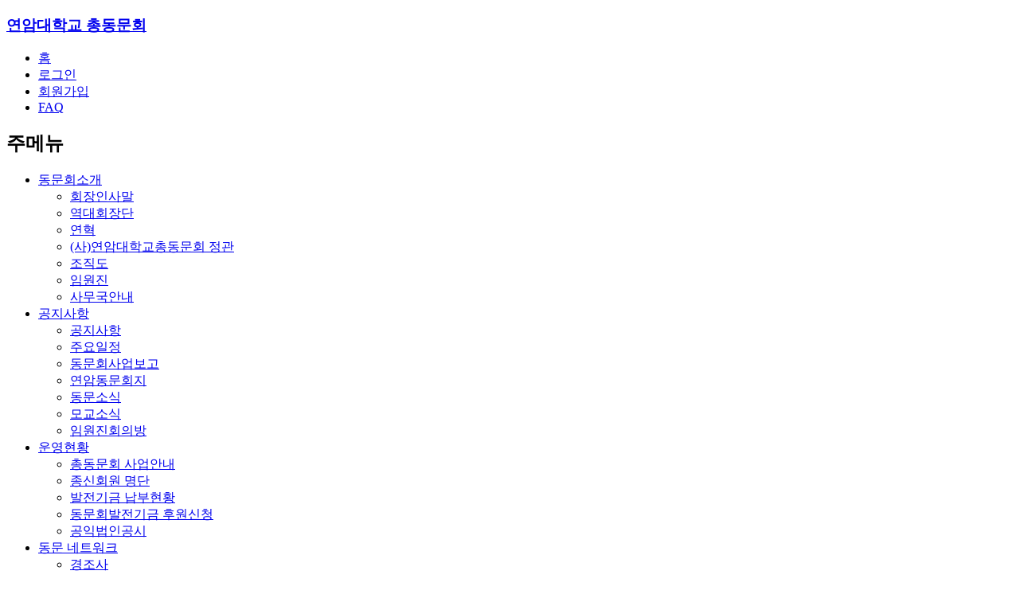

--- FILE ---
content_type: text/html;charset=utf-8
request_url: https://yonamin.or.kr/cmnt/41600/boardList.do
body_size: 13212
content:
<!DOCTYPE html><html xmlns="http://www.w3.org/1999/xhtml" lang="ko" xml:lang="ko" data-tpl-color-nm="5" data-tpl-no=""><head><meta charset="utf-8" /><meta http-equiv="content-type" content="text/html; charset=utf-8" /><meta http-equiv="expires" content="-1"><meta http-equiv="pragma" content="no-cache"><meta http-equiv="cache-control" content="no-cache"><!-- <meta name="referrer" content="unsafe-url"> --><meta property="og:image" content="http://yonamin.or.kr/common/cmnFile/logo.do?masterIdx=1580&scomidx=1580&width=1000&height=1000" /><meta property="og:description" content="구인구직" /><meta property="og:title" content="연암대학교 총동문회" /><meta property="og:mappingUrl" content="/cmnt/41600/boardList.do" /><meta property="og:returnUrl" content="" /><meta property="og:url" content="http://yonamin.or.kr/cmnt/41600/boardList.do"><link rel="canonical" href="http://yonamin.or.kr/cmnt/41600/boardList.do"><title>연암대학교 총동문회</title><meta name="naver-site-verification" content="c80b07f11cf360b51bab5d70ed572e4d16b2b169" /><!-- <link rel="icon" href="data:;base64,iVBORw0KGgo="> --><link rel="apple-touch-icon-precomposed" sizes="24x24" href="/common/cmnFile/favicon.do?masterIdx=1580&scomidx=1580&faviconIndex=0&serialNum=20251001112251&serial=ea808a3cc1834648b80f2bb07234571a"><link rel="shortcut icon" type="image/x-icon" sizes="24x24" href="/common/cmnFile/favicon.do?masterIdx=1580&scomidx=1580&faviconIndex=0&serialNum=20251001112251&serial=ea808a3cc1834648b80f2bb07234571a"><link rel="apple-touch-icon-precomposed" sizes="72x72" href="/common/cmnFile/favicon.do?masterIdx=1580&scomidx=1580&faviconIndex=1&serialNum=20251001112251&serial=ea808a3cc1834648b80f2bb07234571a"><link rel="shortcut icon" type="image/x-icon" sizes="72x72" href="/common/cmnFile/favicon.do?masterIdx=1580&scomidx=1580&faviconIndex=1&serialNum=20251001112251&serial=ea808a3cc1834648b80f2bb07234571a"><link rel="apple-touch-icon-precomposed" sizes="96x96" href="/common/cmnFile/favicon.do?masterIdx=1580&scomidx=1580&faviconIndex=2&serialNum=20251001112251&serial=ea808a3cc1834648b80f2bb07234571a"><link rel="shortcut icon" type="image/x-icon" sizes="96x96" href="/common/cmnFile/favicon.do?masterIdx=1580&scomidx=1580&faviconIndex=2&serialNum=20251001112251&serial=ea808a3cc1834648b80f2bb07234571a"><link rel="apple-touch-icon-precomposed" sizes="144x144" href="/common/cmnFile/favicon.do?masterIdx=1580&scomidx=1580&faviconIndex=3&serialNum=20251001112251&serial=ea808a3cc1834648b80f2bb07234571a"><link rel="shortcut icon" type="image/x-icon" sizes="144x144" href="/common/cmnFile/favicon.do?masterIdx=1580&scomidx=1580&faviconIndex=3&serialNum=20251001112251&serial=ea808a3cc1834648b80f2bb07234571a"><link rel="apple-touch-icon-precomposed" sizes="192x192" href="/common/cmnFile/favicon.do?masterIdx=1580&scomidx=1580&faviconIndex=4&serialNum=20251001112251&serial=ea808a3cc1834648b80f2bb07234571a"><link rel="shortcut icon" type="image/x-icon" sizes="192x192" href="/common/cmnFile/favicon.do?masterIdx=1580&scomidx=1580&faviconIndex=4&serialNum=20251001112251&serial=ea808a3cc1834648b80f2bb07234571a"><!-- STYLE SHEET --><style type="text/css">:root{
	--global-logo-200-url : url("/common/cmnFile/logo.do?masterIdx=1580&scomidx=1580&width=200&height=200");
	--global-logo-800-url : url("/common/cmnFile/logo.do?masterIdx=1580&scomidx=1580&width=600&height=600");
	--global-logo-gray-200-url : url("/common/cmnFile/logoGray.do?masterIdx=1580&scomidx=1580&width=200&height=200");
	--global-favicon-url : url("/common/cmnFile/origFavicon.do?masterIdx=1580&scomidx=1580&width=50&height=50");
	--global-logo-400-url : url("/common/cmnFile/logo.do?masterIdx=1580&scomidx=1580&width=400&height=400");
	--global-logo-1200-url : url("/common/cmnFile/logo.do?masterIdx=1580&scomidx=1580&width=1200&height=1200");
	--global-logo-gray-400-url : url("/common/cmnFile/logoGray.do?masterIdx=1580&scomidx=1580&width=400&height=400");
	--global-logo-gray-1200-url : url("/common/cmnFile/logoGray.do?masterIdx=1580&scomidx=1580&width=1200&height=1200");
	--global-logo-gray-800-url : url("/common/cmnFile/logoGray.do?masterIdx=1580&scomidx=1580&width=600&height=600");
}
.widget-mb-menubar .JS-header-title-btn { background:url("/common/cmnFile/favicon.do?masterIdx=1580&scomidx=1580&width=50&height=50") 5px no-repeat;}
#mobileBody .headerTitleBtn { background:url("/common/cmnFile/origFavicon.do?masterIdx=1580&scomidx=1580&width=50&height=50") 5px no-repeat;}</style><link rel="preconnect" href="https://fonts.gstatic.com" /><link href="https://fonts.googleapis.com/css2?family=Noto+Sans+KR:wght@100;200;300;400;500;600;700;800;900&display=swap" rel="stylesheet" type="text/css"><link rel="stylesheet" href="/common/plugin/jquery/jquery-ui-1.12.1.custom/jquery-ui.min.css" media="all" /><!-- 
	
	
		
<link rel="stylesheet" href="/common/plugin/shuvic.bootstrap.lite/shuvic.bootstrap.lite.shuvic.min.css?serial=1757400874000" media="all" /> --><link rel="stylesheet" href="/common/plugin/bootstrap-4.6.2/css/bootstrap.min.css" media="all" /><!-- 
<link rel="stylesheet" href="/common/plugin/bootstrap/css/bootstrap.min.css" media="all" /> --><link rel="stylesheet" href="/common/plugin/Toast-Notification-Notify/jquery.notify.min.css" media="none" onload="this.media='all'" /><link rel="stylesheet" href="/common/plugin/summernote/summernote-lite.shuvic.min.css?serial=1752645786000" media="none" onload="this.media='all'" /><link rel="stylesheet" href="https://pro.fontawesome.com/releases/v5.13.0/css/all.css" integrity="sha384-IIED/eyOkM6ihtOiQsX2zizxFBphgnv1zbe1bKA+njdFzkr6cDNy16jfIKWu4FNH" crossorigin="anonymous"><link rel="stylesheet" href="/common/plugin/jquery.contextMenu/jquery.contextMenu.min.css" media="none" onload="this.media='all'" /><link rel="stylesheet" href="/common/plugin/jquery.chosen-1.8.7/chosen.min.css" media="none" onload="this.media='all'" /><link rel="stylesheet" href="/common/plugin/jquery.shuvic.animate/jquery.shuvic.animate.shuvic.min.css?serial=1752645786000" media="none" onload="this.media='all'" /><link rel="stylesheet" href="/common/plugin/jquery.shuvic.customTag/jquery.shuvic.customTags.shuvic.min.css?serial=1764221228000" media="all" /><link rel="stylesheet" href="/common/plugin/jquery.uploadFile/jquery.uploadFile.shuvic.min.css?serial=1752645786000" media="none" onload="this.media='all'" /><link rel="stylesheet" href="/common/plugin/jquery.shuvic.autocomplete/jquery.shuvic.autocomplete.shuvic.min.css?serial=1752645786000" media="none" onload="this.media='all'" /><link rel="stylesheet" href="/common/plugin/cropprt/cropper.min.css" media="none" onload="this.media='all'" /><link rel="stylesheet" href="/common/plugin/swiper-4.5.0/css/swiper.min.css" media="all" /><link rel="stylesheet" href="/common/css/animate.shuvic.min.css?serial=1752645785678" media="none" onload="this.media='all'" /><link rel="stylesheet" href="/common/css/global.shuvic.min.css?serial=1766543029038" media="all" /><link rel="stylesheet" href="/common/css/front.shuvic.min.css?serial=1763439759628" media="all" /><link rel="stylesheet" href="/common/css/common.shuvic.min.css?serial=1766543029037" media="all" /><link rel="stylesheet" href="/common/css/common.button.shuvic.min.css?serial=1752645785682" media="all" /><link rel="stylesheet" href="/common/css/tpl.base.template.shuvic.min.css?serial=1752645786000" media="all" /><link rel="stylesheet" href="/common/css/common.sec.shuvic.min.css?serial=1757483364000" media="all" /><!-- 2022. 3. 2 [common.sec.css] 박진우 전용 css --><link rel="stylesheet" href="/common/plugin/jquery.bxslider/jquery.bxslider.min.css" media="all" /><link rel="stylesheet" href="/common/css/design.shuvic.min.css?serial=1752645785684" media="all" /><link rel="stylesheet" href="/common/css/design.color.shuvic.min.css?serial=1764056021169" media="all" /><link rel="stylesheet" href="/common/css/design.module.shuvic.min.css?serial=1752645785684" media="all" /><link rel="stylesheet" href="/common/css/design.board.shuvic.min.css?serial=1752645785683" media="all" /><!-- 수정부분 --><!--############################# --><link rel="stylesheet" href="/common/css/design-fix.shuvic.min.css?serial=1752645785683" media="all" /><!--############################# --><link rel="stylesheet" href="/common/css/design-color-ie9.shuvic.min.css?serial=1763439759627" media="none" onload="this.media='all'" /><link rel="stylesheet" href="/common/css/solution.shuvic.min.css?serial=1753245062000" media="all" /><link rel="stylesheet" href="/common/cmnFile/css.do?scomidx=1580&fileSxnCd=0002&dvcTyCd=0001&serial=ea808a3cc1834648b80f2bb07234571a" charset="utf-8" /><link rel="stylesheet" href="/common/cmnFile/css.do?scomidx=1580&fileSxnCd=0001&dvcTyCd=0001&serial=ea808a3cc1834648b80f2bb07234571a" charset="utf-8" /><!-- SCRIPT --><script type="text/javascript" charset="utf-8">var initLoad={};var global={"srchAddrSxnCd":"0000","grpSysTagList":[],"kakaoJsApiKey":"9380df49a6459f3578c490ca7f3f8139","midx":0,"isHome":false,"isMember":false,"ctcSprtYn":false,"isNative":false,"ccbbSeq":0,"dvcDspyChgSxnCd":"0000","isMaster":true,"dvcSxnCd":"0001","mappingUrl":"/cmnt/41600/boardList.do","okTalkServerUrl":"https://talk.shuvic.co.kr","isMobile":false,"bizWordPrtValue":"미니홈피","mbDesgTyCd":"0001","desgTyCd":"0001","clbTrlSeq":6034,"isNativeIntroLogoYn":false,"hstMbDivrsnYn":false,"hstSvcGoodsCd":"93","okTlkJoinYn":false,"cmnAppNotiWebTknNonUseYn":false,"mobileDvcSxnCd":"0004","isAdmin":false,"params":{},"isTmpSetYn":false,"okTlkUseYn":true,"memListMapTypeSxnCd":"0000","isSuperYn":false,"isHttps":true,"schoolIdx":14607,"errCdMsg":{"0020":"6rSA66as7J6Q66eMIOygkeq3vCDtlaAg7IiYIOyeiOyKteuLiOuLpC4=","0010":"66Gc6re47J247ZuEIOydtOyaqe2VtCDso7zshLjsmpQu","0006":"7ZW064u5IOyVhOydtO2UvCDrjIDsl63sl5DshJzripQg7KCR6re8IO2VoCDsiJgg7JeG7Iq164uI64ukLg==","0017":"7ZW064u5IOy5tO2OmC/rqqjsnoTsnYAg7ZqM7JuQ66eMIOygkeq3vCDqsIDriqXtlanri4jri6QuIOy5tO2OmCDqsIDsnoXsi6Dssq3snYQg7ZW07KO87IS47JqULg==","0007":"66eI7KeA66eJIOuhnOq3uOyduCDsgqzsmqnsnpAg7JqU7LKt7Jy866GcIOyCrOyaqeydtCDspJHri6jrkJjsl4jsirXri4jri6Qu","0018":"7JeQIOqwgOyehSDtm4Qg7J207Jqp7ZWY7IukIOyImCDsnojsirXri4jri6Qu","0004":"7ZW064u5IOy5tO2OmC/rqqjsnoTsnbQg7KG07J6sIO2VmOyngCDslYrsirXri4jri6Qu","0015":"7JWE7J2065SUL+u5hOuwgOuyiO2YuCDrs4Dqsr0g7ZuEIOyCrOyaqe2VoCDsiJgg7J6I7Iq164uI64ukLg==","0005":"7ZW064u5IOy5tO2OmC/rqqjsnoTsnYAg7ZqM7JuQ66eMIOygkeq3vCDqsIDriqXtlanri4jri6QuIOuhnOq3uOyduCDtm4Qg7J207Jqp7ZWY7IS47JqULg==","0016":"W3Nva2RjYWRtaW5dIOqzhOyglSDsoJHqt7zsi5zqsITsnbQg7KeA64KYIOyekOuPmSDroZzqt7jslYTsm4Mg65CY7JeI7Iq164uI64ukLg==","0002":"66Gc6re47J247ZuEIOydtOyaqe2VtCDso7zshLjsmpQu","0013":"7ZW064u5IO2OmOydtOyngOuKlCDqtIDrpqzsnpAg7ISk7KCV7JeQIOydmO2VtCDruYTqs7XqsJwg65CY7JeI7Iq164uI64ukLg==","0003":"7ZiE7J6sIFvsirnsnbjrjIDquLDspJFd7J6F64uI64ukLgoK6rSA66as7J6QIOyKueyduCDtm4Qg7J207Jqp7ZW07KO87IS47JqULg==","0014":"7ZmI7Y6Y7J207KeAIOydtOyaqeyVveq0gOydtCDsl4XrjbDsnbTtirgg65CY7Ja0IOuPmeydmCDtm4Qg7ZmI7Y6Y7J207KeAIOq4sOuKpeydhCDsgqzsmqntlaAg7IiYIOyeiOyKteuLiOuLpC4=","0000":"7KCV7ZqM7JuQIOyCrOyaqSDtlaAg7IiYIOyeiOuKlCDrqZTribTsnoXri4jri6Qu","0011":"7J6Q64+Z7J6F66Cl67Cp7KeAIOusuOyekOqwgCDsnbzsuZjtlZjsp4Ag7JWK7Iq164uI64ukLg==","0001":"7KCR6re86raM7ZWc7J20IOu2gOyhse2VqeuLiOuLpC4KCuq0gOumrOyekOyXkOqyjCDrrLjsnZjtlbTso7zshLjsmpQu","0012":"6rCc67Cc7KSRIOyeheuLiOuLpC4=","0019":"7Lm07Y6YIOq0gOumrOyekOunjCDsoJHqt7wg7ZWgIOyImCDsnojsirXri4jri6Qu","0009":"7J6Y66q765CcIOygkeq3vOyeheuLiOuLpC4="},"googleBrowserKey":"AIzaSyC0x2fPbTA4jccIVPxnHf8o9et3SpUgDzY","mid":"bList","serverName":"yonamin.or.kr","bookmarkInfo":{"title":"연암대학교 총동문회","url":"https://yonamin.or.kr","icon":"https://yonamin.or.kr/common/cmnFile/origFavicon.do?thumb=0&masterIdx=1580&scomidx=1580&width=50&height=50"},"updPhotoYn":false,"okdcPgmInfo":{"7002":"0001","7001":"0001","7004":"0001","7006":"0001","7005":"0001","0053":"0001","0010":"0000","0054":"0001","3000":"0001","0051":"0001","0050":"0001","0006":"0001","0007":"0000","0004":"0001","0048":"0000","0005":"0001","1016":"0001","0002":"0000","0046":"0000","0003":"0000","0047":"0000","0001":"0001","0045":"0000","0008":"0000","0009":"0001","7011":"0001","7010":"0001","7013":"0001","7012":"0001","7015":"0001","7014":"0001","7017":"0000","7016":"0001","0020":"0001","0062":"0000","0060":"0000","0061":"0000","0017":"0001","0015":"0000","0059":"0000","0016":"0001","0057":"0001","0014":"0001","0058":"0000","0011":"0000","0055":"0001","0012":"0001","0056":"0000","7008":"0001","7007":"0001","7009":"0001","0019":"0001","9003":"0000","9004":"0000","9001":"0000","9002":"0000","9007":"0000","9008":"0000","9005":"0000","9006":"0000","0031":"0001","0032":"0001","0030":"0000","0028":"0001","0029":"0001","0106":"0000","0026":"0001","0027":"0001","0024":"0000","0025":"0001","2004":"0000","2003":"0000","0022":"0001","0023":"0001","7018":"0000","4000":"0000","4002":"0000","0040":"0000","0041":"0001","0039":"0000","0037":"0001","0038":"0001","0035":"0001","1003":"0000","0036":"0001","0033":"0001"},"isOkTlkYn":false,"alliSrvUseYn":false,"apiTknRegsPassYn":true,"grpTagList":[],"requestServerName":"yonamin.or.kr","returnUrl":"/cmnt/41600/boardList.do","wordPrtSetLstProperties":{"global.wordPrtSetSxnCd.0009":"학번","global.wordPrtSetSxnCd.0008":"미니홈피","global.wordPrtSetSxnCd.0007":"사진2","global.wordPrtSetSxnCd.1019":"웹 푸시 관리","global.wordPrtSetSxnCd.0002":"전공","global.wordPrtSetSxnCd.1014":"내 구독게시판","global.wordPrtSetSxnCd.0001":"기수","global.wordPrtSetSxnCd.1013":"내 정보 변경","global.wordPrtSetSxnCd.1012":"내 회원 메모","global.wordPrtSetSxnCd.1011":"내 메모","global.wordPrtSetSxnCd.0006":"사진1","global.wordPrtSetSxnCd.1018":"간편 로그인","global.wordPrtSetSxnCd.0005":"승인회원","global.wordPrtSetSxnCd.1017":"내가 만날 회원","global.wordPrtSetSxnCd.0004":"숨김","global.wordPrtSetSxnCd.1016":"부가서비스 내역보기","global.wordPrtSetSxnCd.0003":"모임","global.wordPrtSetSxnCd.1015":"푸시알림목록","global.wordPrtSetSxnCd.1010":"내 쪽지함","global.wordPrtSetSxnCd.1009":"내 글 반응 보기","global.wordPrtSetSxnCd.1008":"스크랩보기","global.wordPrtSetSxnCd.1003":"내 인맥","global.wordPrtSetSxnCd.0012":"회원","global.wordPrtSetSxnCd.1002":"내가 본 회원","global.wordPrtSetSxnCd.1001":"My AI Center","global.wordPrtSetSxnCd.0011":"삭제대기","global.wordPrtSetSxnCd.0010":"행사","global.wordPrtSetSxnCd.1007":"내 글 목록","global.wordPrtSetSxnCd.1006":"내 모임","global.wordPrtSetSxnCd.1005":"연락처 변경 도움 내역","global.wordPrtSetSxnCd.1004":"내 모임 명부","global.wordPrtSetSxnCd.1021":"내 상생/제휴 서비스","global.wordPrtSetSxnCd.1020":"전자 문서 결재"},"cbidx":5208,"remoteAddr":"3.139.94.91","isOffice":false,"masterIdx":1580,"scomidx":1580,"browserNm":"Safari","duescode":"00000000121","hnrTempleUseYn":false,"sessionId":"7773b038-40e8-407c-a595-9c658d75e5b3","devicePlatform":"UNKNOWN","env":"real","muid":"","isDvcMobile":false,"isPushAuthYn":false,"sname":"연암대학교 총동문회","pgmSetLst":{"7002":"0001","7001":"0001","7004":"0001","7006":"0001","7005":"0001","0053":"0001","0010":"0000","0054":"0001","3000":"0001","0051":"0001","0050":"0001","0006":"0001","0007":"0000","0004":"0001","0048":"0000","0005":"0001","1016":"0001","0002":"0000","0046":"0000","0003":"0000","0047":"0000","0001":"0001","0045":"0000","0008":"0000","0009":"0001","7011":"0001","7010":"0001","7013":"0001","7012":"0001","7015":"0001","7014":"0001","7017":"0000","7016":"0001","0020":"0001","0062":"0000","0060":"0000","0061":"0000","0017":"0001","0015":"0000","0059":"0000","0016":"0001","0057":"0001","0014":"0001","0058":"0000","0011":"0000","0055":"0001","0012":"0001","0056":"0000","7008":"0001","7007":"0001","7009":"0001","0019":"0001","9003":"0000","9004":"0000","9001":"0000","9002":"0000","9007":"0000","9008":"0000","9005":"0000","9006":"0000","0031":"0001","0032":"0001","0030":"0000","0028":"0001","0029":"0001","0106":"0000","0026":"0001","0027":"0001","0024":"0000","0025":"0001","2004":"0000","2003":"0000","0022":"0001","0023":"0001","7018":"0000","4000":"0000","4002":"0000","0040":"0000","0041":"0001","0039":"0000","0037":"0001","0038":"0001","0035":"0001","1003":"0000","0036":"0001","0033":"0001"},"serializeArray":[]}</script><script src="//t1.daumcdn.net/mapjsapi/bundle/postcode/prod/postcode.v2.js" defer></script><script src="/common/plugin/jquery/jquery-3.3.1.min.js"></script><script src="/common/plugin/jquery.easing.min.js"></script><script src="/common/plugin/jquery.placeholder.min.js"defer></script><script src="/common/plugin/bootstrap-4.6.2/js/popper.min.js"defer></script><script src="/common/plugin/bootstrap-4.6.2/js/bootstrap.min.js"defer></script><script src="/common/plugin/Toast-Notification-Notify/jquery.notify.min.js"defer></script><script src="/common/plugin/summernote/summernote-lite.shuvic.min.js?serial=1752645786000"defer></script><script src="/common/plugin/summernote/lang/summernote-ko-KR.min.js"defer></script><script src="/common/plugin/summernote/plugins/summernote-plugins-upload.shuvic.min.js?serial=1752645786000"defer></script><script src="/common/plugin/summernote/plugins/shareTemplate.shuvic.min.js?serial=1752645786000"defer></script><script src="/common/plugin/font-face-observer.min.js"defer></script><script src="/common/plugin/jquery.printThis/printThis.shuvic.min.js?serial=1752645786000"defer></script><script src="/common/plugin/jquery/jquery-ui-1.12.1.custom/jquery-ui.min.js"></script><script src="/common/plugin/jquery.contextMenu/jquery.contextMenu.min.js"defer></script><script src="/common/plugin/jquery.uploadFile/jquery.uploadFile.shuvic.min.js?serial=1765175478000"defer></script><script src="/common/plugin/jquery.printThis/printThis.min.js"defer></script><script src="/common/plugin/jquery.chosen-1.8.7/chosen.jquery.min.js"defer></script><script src="/common/plugin/cropprt/cropper.min.js"defer></script><script src="/common/plugin/jquery.form.min.js"defer></script><script src="/common/plugin/jsencrypt.min.js"defer></script><script src="/common/plugin/jquery.cookie.min.js"defer></script><script src="/common/plugin/jQuery.base64.min.js"defer></script><script src="/common/plugin/jquery.storageapi.min.js"></script><script src="/common/plugin/jquery.toJSON.min.js"></script><script src="/common/plugin/moment.min.js"defer></script><script src="/common/js/cmnSrchAddr.shuvic.min.js?serial=1752645786000"defer></script><script src="/common/plugin/jquery.shuvic.fn.shuvic.min.js?serial=1766559434000"defer></script><script src="/common/plugin/jquery.shuvic.autocomplete/jquery.shuvic.autocomplete.shuvic.min.js?serial=1752645786000"defer></script><script src="/common/plugin/jquery.shuvic.animate/jquery.shuvic.animate.shuvic.min.js?serial=1752645786000"defer></script><script src="/common/plugin/jquery.shuvic.customTag/jquery.shuvic.customTags.shuvic.min.js?serial=1763439759652"defer></script><script src="/common/plugin/swiper-4.5.0/js/swiper.min.js"></script><script src="https://kit.fontawesome.com/f85b635f31.js" defer></script><script src="/common/js/wow.min.js"defer></script><script src="/common/js/common.shuvic.min.js?serial=1761884876000"defer></script><script src="/common/js/cmnSttlForm.shuvic.min.js?serial=1764727641659"defer></script><script src="/common/js/apiLogin.shuvic.min.js?serial=1757918262000"defer></script><script src="/common/plugin/jquery.bxslider/jquery.bxslider.min.js"></script><script src="/common/js/global.shuvic.min.js?serial=1764634653106"></script><script src="/common/js/api_nice.shuvic.min.js?serial=1752645786000"></script><script src="/common/cmnFile/javaScript.do?masterScomidx=1580&scomidx=1580&fileSxnCd=0002&dvcTyCd=0001&serial=ea808a3cc1834648b80f2bb07234571a"></script><script src="/common/cmnFile/javaScript.do?masterScomidx=1580&scomidx=1580&fileSxnCd=0001&dvcTyCd=0001&serial=ea808a3cc1834648b80f2bb07234571a"></script><script src="/common/cmnFile/sysJavaScript.do?masterScomidx=1580&scomidx=1580&fileSxnCd=0002&dvcTyCd=0001&serial=ea808a3cc1834648b80f2bb07234571a"></script><script src="/common/cmnFile/sysJavaScript.do?masterScomidx=1580&scomidx=1580&fileSxnCd=0001&dvcTyCd=0001&serial=ea808a3cc1834648b80f2bb07234571a"></script></head><body id="front"><div class="USER_CONTENT_WRAP"><div class="USER_CONTENT subject bList41600"><div id="OKwrapper"><div class="LAYOUT-1 COLOR-5"><div class="Layout POSITION_TOP"><div class="blog DSGN_WIDGET_WRAP TOOLBAR_TYPE4 WIDGET_8d385c3c84a5c22680b8ac88d4217917 1"><div class="blogToolbar row m-0"><div class="col-6 d-flex align-items-center p-0"><a class="navbar-brand text-dark ml-2" href="/redirect?url=/"> <h3>연암대학교 총동문회</h3> </a></div><div class="col-6 text-right p-0"><ul class="list-inline m-0 toolbarBtn"><li class="list-inline-item"><a href="/redirect?url=/index.do"> 홈 </a></li><li class="list-inline-item"><a href="#" class="loginPopBtn"> 로그인 </a></li><li class="list-inline-item"><a href="/redirect?url=/acct/memJoinMemberFormList.do"> 회원가입 </a></li><li class="list-inline-item"><a href="/cmnt/gudList.do"> FAQ </a></li></ul></div></div></div><div class="DSGN_WIDGET_WRAP MENUBAR_TYPE2 WIDGET_1c613bc04fb5964182357ed9625ef391"><h2 class="DN">주메뉴</h2><span class="Menuleft"></span><span class="Menuright"></span><ul class="menubarType2Wrap d-flex justify-content-center align-items-center"><li class="DSGN_WIDGET_WRAP mainMenu mMenuidx_uuid1a23ec407cf54f40a179eee78f0d12fa d-flex align-items-center"><a href="/redirect?url=/basMenu/41588/introLstList.do" target="_parent" class="main_menu"><span>동문회소개</span></a><ul><li class="DSGN_WIDGET_WRAP sMenucssIdx_uuid3b962b7b43344211991fb1c060337539 sMenuIdidx_uuid4e81420fe839480ea525717ba82bea5a "><a href="/redirect?url=/basMenu/41588/introLstList.do" target="_parent"><span>회장인사말</span></a></li><li class="DSGN_WIDGET_WRAP sMenucssIdx_uuidfee94de708cf45bf803663fdbda0cf8d sMenuIdidx_uuid32102cb139f8456cb7d589bd5e3a21c8 "><a href="/redirect?url=/cmnt/41622/contentInfo.do" target="_parent"><span>역대회장단</span></a></li><li class="DSGN_WIDGET_WRAP sMenucssIdx_uuid9a078351d43c4e2ab77771fecd50028a sMenuIdidx_uuid4c80e896be5f48f8bd172fe143bec6a4 "><a href="/redirect?url=/basMenu/41590/histLstList.do" target="_parent"><span>연혁</span></a></li><li class="DSGN_WIDGET_WRAP sMenucssIdx_cba2e634170242b0b21d2327a6f0661c sMenuIdidx_bd653f6635604563b14e3be482e51ad5 "><a href="/redirect?url=/cmnt/48337/contentInfo.do" target="_parent"><span>(사)연암대학교총동문회 정관</span></a></li><li class="DSGN_WIDGET_WRAP sMenucssIdx_uuid0ef3a4818c7e4f59bd648e2232dcddaf sMenuIdidx_uuidb2f9abbb6c384c4088e3fec2852c22bd "><a href="/redirect?url=/cmnt/41601/contentInfo.do" target="_parent"><span>조직도</span></a></li><li class="DSGN_WIDGET_WRAP sMenucssIdx_uuid4869bd680ac04dddab44dd394f641407 sMenuIdidx_uuid1b83b2be12834b6ebb805af9041c69a7 "><a href="/redirect?url=/mem/41592/memLstList.do" target="_parent"><span>임원진</span></a></li><li class="DSGN_WIDGET_WRAP sMenucssIdx_uuid1c9f543d81a847b7986d81f80abe0758 sMenuIdidx_uuid0be57dee01f546a5844728aa002a5bc0 "><a href="/redirect?url=/basMenu/41594/loctIntroLstList.do" target="_parent"><span>사무국안내</span></a></li></ul></li><li class="DSGN_WIDGET_WRAP mainMenu mMenuidx_uuidf78c805541684ce295e4b691ee5edf01 d-flex align-items-center"><a href="/redirect?url=/cmnt/41595/boardList.do" target="_parent" class="main_menu"><span>공지사항</span></a><ul><li class="DSGN_WIDGET_WRAP sMenucssIdx_uuid43715fea5af84ccf975d0a2355f7b3d7 sMenuIdidx_uuidc77541ca52ae41c1a86fb71b4052311f "><a href="/redirect?url=/cmnt/41595/boardList.do" target="_parent"><span>공지사항</span></a></li><li class="DSGN_WIDGET_WRAP sMenucssIdx_uuide0d8a12ac8c34f03837811c79adef641 sMenuIdidx_uuid273d6f5ce6f24ee3b55947df35f1589b "><a href="/redirect?url=/sched/schedList.do" target="_parent"><span>주요일정</span></a></li><li class="DSGN_WIDGET_WRAP sMenucssIdx_2db37a97df534d8d8b1e5c3612eeabc0 sMenuIdidx_2d904e46052440bcac331781a6953ea0 "><a href="/redirect?url=/cmnt/42139/boardList.do" target="_parent"><span>동문회사업보고</span></a></li><li class="DSGN_WIDGET_WRAP sMenucssIdx_c36bc5aa9c894e0ba8be4f09318bf264 sMenuIdidx_900407c692b4458188c4a4ae8109e5ae "><a href="/redirect?url=/cmnt/48231/boardList.do" target="_parent"><span>연암동문회지</span></a></li><li class="DSGN_WIDGET_WRAP sMenucssIdx_uuid52ab0e3b1c434620a8bf5bfdfca6fdcf sMenuIdidx_uuidac57f7b889df4e33878e03e2cfcc9c2c "><a href="/redirect?url=/cmnt/41603/boardList.do" target="_parent"><span>동문소식</span></a></li><li class="DSGN_WIDGET_WRAP sMenucssIdx_uuid1f636621f501428d935d3afaefa84c1d sMenuIdidx_uuid3c2e2d36c441428c99c8d88453bbf6b1 "><a href="/redirect?url=/cmnt/41602/boardList.do" target="_parent"><span>모교소식</span></a></li><li class="DSGN_WIDGET_WRAP sMenucssIdx_206c82ebbb8142a5a323e330c6223fbf sMenuIdidx_319f07e0cc9245f09a4969949ab6abcd "><a href="/redirect?url=/cmnt/41714/boardList.do" target="_parent"><span>임원진회의방</span></a></li></ul></li><li class="DSGN_WIDGET_WRAP mainMenu mMenuidx_uuid43a9768d8eca45ddabb220d74c10616f d-flex align-items-center"><a href="/redirect?url=/cmnt/41718/contentInfo.do" target="_parent" class="main_menu"><span>운영현황</span></a><ul><li class="DSGN_WIDGET_WRAP sMenucssIdx_dba6b1c090df4b0d89d4642c28153ad3 sMenuIdidx_9660beaa117145d9bf701263ff85bd97 "><a href="/redirect?url=/cmnt/41718/contentInfo.do" target="_parent"><span>총동문회 사업안내</span></a></li><li class="DSGN_WIDGET_WRAP sMenucssIdx_1284518e40af4ef484b0099e1c9c3045 sMenuIdidx_713007cec84d4000837f0b52d1f11d86 "><a href="/redirect?url=/cmnt/41623/contentInfo.do" target="_parent"><span>종신회원 명단</span></a></li><li class="DSGN_WIDGET_WRAP sMenucssIdx_e06d2e9180e44a22bdf1fe7b972565d5 sMenuIdidx_720ace6010ab4d54bf98f0c1e56b0fca "><a href="/redirect?url=/cmnt/41721/contentInfo.do" target="_parent"><span>발전기금 납부현황</span></a></li><li class="DSGN_WIDGET_WRAP sMenucssIdx_9d61ec5ef0d7483cbe08a6c32d52020f sMenuIdidx_cf1856c9576941eeac5c67eaf755f3fd "><a href="/redirect?url=/cmnt/41719/contentInfo.do" target="_parent"><span>동문회발전기금 후원신청</span></a></li><li class="DSGN_WIDGET_WRAP sMenucssIdx_c0f2659850c6408fae37eafe9f63fda6 sMenuIdidx_e9e3481b64544f94945c5b484fef623d "><a href="/redirect?url=/cmnt/42967/boardList.do" target="_parent"><span>공익법인공시</span></a></li></ul></li><li class="DSGN_WIDGET_WRAP mainMenu mMenuidx_uuid754a8ca5a4af44de8782773b50fe3f87 ON d-flex align-items-center"><a href="/redirect?url=/cmnt/41604/boardList.do" target="_parent" class="main_menu"><span>동문 네트워크</span></a><ul><li class="DSGN_WIDGET_WRAP sMenucssIdx_8be5492586314a7e8071a40738bffaad sMenuIdidx_ea3a14b3d2a74464afa8e16d2af2fdd0 "><a href="/redirect?url=/cmnt/41604/boardList.do" target="_parent"><span>경조사</span></a></li><li class="DSGN_WIDGET_WRAP sMenucssIdx_14671e06158248c09be0c3ac587b6ede sMenuIdidx_034c3fea9c9f4b4a88c9e708a878f34e "><a href="/redirect?url=/cmnt/41746/boardList.do" target="_parent"><span>지역분회 동정</span></a></li><li class="DSGN_WIDGET_WRAP sMenucssIdx_uuid7007f71595dc4719a502717cd71cd966 sMenuIdidx_uuidc524bd43f43743bb9e555d430d68b324 "><a href="/redirect?url=/cmnt/41605/boardList.do" target="_parent"><span>학번별 게시판</span></a></li><li class="DSGN_WIDGET_WRAP sMenucssIdx_f1de97daa9c14843bf2d575839b8f787 sMenuIdidx_29d9c5124eff46e38fc4172c54e2f864 "><a href="/redirect?url=/cmnt/42140/boardList.do" target="_parent"><span>동아리/기타 소모임</span></a></li><li class="DSGN_WIDGET_WRAP sMenucssIdx_uuid1fb92d2aac944277af6efca32b278e6f sMenuIdidx_uuid2307eee02ca44dd8a7f844d6a4f7365d ON "><a href="/redirect?url=/cmnt/41600/boardList.do" target="_parent"><span>구인구직</span></a></li><li class="DSGN_WIDGET_WRAP sMenucssIdx_e318985e650c465c91f99867464e704c sMenuIdidx_96814214b6e54169a6885b940b3b7d77 "><a href="/redirect?url=/cmnt/44987/commentList.do" target="_parent"><span>한줄 인사</span></a></li><li class="DSGN_WIDGET_WRAP sMenucssIdx_uuid304daaa537e344ef85ea3ab32309f598 sMenuIdidx_uuidc726e24e72934f82916878e7218398e6 "><a href="/redirect?url=/cmnt/41606/boardList.do" target="_parent"><span>자유게시판</span></a></li></ul></li><li class="DSGN_WIDGET_WRAP mainMenu mMenuidx_bd3154f766654445b4e07ded7d97bf19 d-flex align-items-center"><a href="/redirect?url=/mem/memQryList.do" target="_parent" class="main_menu"><span>동문회원 목록</span></a><ul><li class="DSGN_WIDGET_WRAP sMenucssIdx_014efa85976b41a08a5008143144a555 sMenuIdidx_0d4e1874ecca447aafe2564ebdaa9250 "><a href="/redirect?url=/mem/memQryList.do" target="_parent"><span>동문회원 목록</span></a></li><li class="DSGN_WIDGET_WRAP sMenucssIdx_7128aafb35644c159f911c354702bbdc sMenuIdidx_a47175431ef84360947cde08807d333f "><a href="/redirect?url=/mem/memListMapInfo.do" target="_parent"><span>주변동문찾기</span></a></li></ul></li></ul></div></div><div class="Layout POSITION_MIDDLE"><div class="Layout POSITION_LEFT"><script type="text/javascript">$( document ).ready( function () {
		$( ".JS-wrtiBtn" ).click( function ( e ) {
			e.preventDefault();
			params = $( this ).data( "params" );
			$.ajax( {
				"url" : params == 0001 ? "/home/" + global.home.cbidx + "/homeCmnt/dialog/boardModuleList.do" : "/cmnt/dialog/boardModuleList.do" ,
				"method" : "post" ,
				"dataType" : "text" ,
				"success" : function ( text ) {
					$( text ).layout( {
						"title" : "게시판을 선택해주세요." ,
						"width" : 600
					} );
				}
			} );
		} );
	} )</script><div class="account_login DSGN_WIDGET_WRAP LOGIN_TYPE3 WIDGET_00d093bdc38395f0937c30a2af9d94af blogType"><div class="card"><div class="card-body p-0"><form name="loginForm" method="post" action="/cmnt/41600/boardList.do"><div><div class="logid_input"><input type="text" name="muid" value="" class="w-100 { 'required' : true ,'maxlength' : 20 } fid" title="아이디" /></div><div class="logpw_input"><input type="password" name="mpass" class="{ 'required' : true ,'maxlength' : 24 }" title="비밀번호" /></div><label><input type="checkbox" class="mr-1" name="autoLoginYn" value="1"  />로그인 유지</label></div><div class="mt-1"><a href="/redirect?url=/acct/memJoinMemberFormList.do" class="btn btn-secondary d-block"> 회원가입 </a><a href="#" class="btn d-block mt-1 loginBtn"> 로그인 </a></div></form></div></div><a href="#" class="btn btn-primary mt-2 JS-wrtiBtn d-block" data-params="0002"><i class="fas fa-pencil-alt mr-1 fa-fw"></i>새글쓰기</a></div><div class="DSGN_WIDGET_WRAP SUBJECTMENU_TYPE1 WIDGET_3438d3344eb253f54eaea4caa0cb200b"><div class="module_box"><div class="box_module"><h3 class="module_title"><span>동문 네트워크</span></h3><div class="module_output"><ul class="result_subjectmenu"><li class="sMenu sMenuIdidx_ea3a14b3d2a74464afa8e16d2af2fdd0"><a href="/redirect?url=/cmnt/41604/boardList.do" target="_parent"><span>경조사</span></a></li><li class="sMenu sMenuIdidx_034c3fea9c9f4b4a88c9e708a878f34e"><a href="/redirect?url=/cmnt/41746/boardList.do" target="_parent"><span>지역분회 동정</span></a></li><li class="sMenu sMenuIdidx_uuidc524bd43f43743bb9e555d430d68b324"><a href="/redirect?url=/cmnt/41605/boardList.do" target="_parent"><span>학번별 게시판</span></a></li><li class="sMenu sMenuIdidx_29d9c5124eff46e38fc4172c54e2f864"><a href="/redirect?url=/cmnt/42140/boardList.do" target="_parent"><span>동아리/기타 소모임</span></a></li><li class="sMenu sMenuIdidx_uuid2307eee02ca44dd8a7f844d6a4f7365d ON"><a href="/redirect?url=/cmnt/41600/boardList.do" target="_parent"><span>구인구직</span></a></li><li class="sMenu sMenuIdidx_96814214b6e54169a6885b940b3b7d77"><a href="/redirect?url=/cmnt/44987/commentList.do" target="_parent"><span>한줄 인사</span></a></li><li class="sMenu sMenuIdidx_uuidc726e24e72934f82916878e7218398e6"><a href="/redirect?url=/cmnt/41606/boardList.do" target="_parent"><span>자유게시판</span></a></li></ul></div></div></div></div><div class="blogType DSGN_WIDGET_WRAP COUNTER_TYPE9 WIDGET_391a3c2d194d963ab555059b63bcb60c"><ul class="list-group list-group-flush"><li class="list-group-item p-2"><span class="ttl_lbl">관리자</span><a href="#" class="text-dark shuvic_toolbar text-info" data-midx="4257b8e87b5174928c4813826c8690f7"> 동문회사무국 </a></li><li class="list-group-item p-2"><span class="ttl_lbl">전체 회원수</span><span class="text-info">10,087명</span></li><li class="list-group-item p-2"><span class="ttl_lbl">전체 방문자</span><span class="text-info">107,396명</span></li><li class="list-group-item p-2"><span class="ttl_lbl">금일 방문자</span><span class="text-info">22명</span></li><li class="list-group-item p-2"><span class="ttl_lbl">출석회원</span><span class="text-info">2명</span></li></ul></div></div><div class="Layout POSITION_CENTER"><div class="sub_tophead clearfix DSGN_WIDGET_WRAP NAVIGATOR_TYPE1 WIDGET_1ff78c18c8042342e4a5733970c0c153"><div class="sub_title float-left"><span>구인구직</span></div><div class="pageDept float-right"><div class="clearfix"><a href="#" class="COMMON_FAQ_BTN btn btn-warning btn-faq mb-2 float-right d-block w-50px" data-params='{"relatScrnLink":"/cmnt/41600/boardList.do"}'><i class="fas fa-question-circle mr-1"></i>도움말</a></div><a href="/"><span class="sitemap_home"></span><span class="sitemap_hometxt">홈</span></a><a href="/cmnt/41604/boardList.do"><span> &gt; 동문 네트워크</span></a><a href="/cmnt/41600/boardList.do"><span> &gt; 구인구직</span></a></div></div><div class="clearfix"></div><script type="text/javascript">$( document ).ready( function () {
		$( ".myDetInfo" ).click( function ( e ) {
			e.preventDefault();
			$( ".myDetInfo" ).toggle();
		} );
		$( "#showMyInfo" ).hide();
	} );</script><!-- PC --><script type="text/javascript">var boardPage = function ( currentPageNo ) {
		if ( global.mappingUrl.match( /^\/(.+)\/boardList\.do$/gi ) ) {
			$.page( currentPageNo );
		} else {
			$.ajax( {
				"url" : "./dialog/boardList.do" ,
				"method" : "post" ,
				"dataType" : "text" ,
				"data" : {
					"paginationInfo.currentPageNo" : currentPageNo
				} ,
				"success" : function ( data ) {
					var $html = $( data );
					$( "#boardBody" ).hide().html( $html.find( "#boardBody" ).html() ).fadeIn();
					location.href = "#boardBody";
				}
			} );
		}
	};
	$( document ).ready( function () {
		$( "#boardBody" ).on( 'click' ,".boardInfo" ,function ( e ) {
			e.preventDefault();
			var params = $( this ).data( "params" );
			var boardPwdAcrdYn = function ( $html, params ) {
				var $form = $html.find( "[name='bpwdForm']" );
				if ( !$form.validate() ) return;
				$.ajax( {
					"url" : "./ajax/boardPwdAcrdYn.do" ,
					"method" : "post" ,
					"dataType" : "json" ,
					"data" : {
						"bidx" : params.bidx ,
						"encBpwd" : params.encBpwd ,
						"bpwd" : $form.find( "[name='bpwd']" ).val()
					} ,
					"success" : function ( data ) {
						if ( data.result ) {
							$html.dialog( "close" );
							$.location( "./boardInfo.do" ,{
								"bidx" : params.bidx
							} );
						} else {
							$.alert( "비밀번호가 일치하지 않습니다." ,function () {
								$form.find( "[name='bpwd']" ).val( "" );
							} );
						}
					}
				} );
			};
			if ( params.scrtQustYn == 1 ) {
				if ( global.midx != 0 ) {
					$.ajax( {
						"method" : "post" ,
						"dataType" : "json" ,
						"url" : "./ajax/checkBoardScrtQust.do" ,
						"data" : {
							"bidx" : params.bidx ,
						} ,
						"success" : function ( data ) {
							if ( data.result ) {
								$.location( "./boardInfo.do" ,{
									"bidx" : params.bidx
								} );
							} else {
								$.alert( "해당 글은 작성자만 볼 수 있습니다." );
							}
						}
					} );
				} else {
					$.ajax( {
						"url" : "/mem/ajax/encMidxDecrpt.do" ,
						"method" : "post" ,
						"dataType" : "json" ,
						"data" : {
							"encMidx" : params.encBoardWrirMidx
						} ,
						"success" : function ( data ) {
							if ( data.result == 0 ) {
								$.ajax( {
									"url" : "./dialog/boardBpwdForm.do" ,
									"method" : "post" ,
									"dataType" : "text" ,
									"success" : function ( data ) {
										var $html = $( data );
										$html.layout( {
											"title" : "비밀번호를 입력해주세요." ,
											"width" : "500" ,
											"create" : function () {
												$html.keyup( function ( e ) {
													if ( e.keyCode == 13 ) {
														boardPwdAcrdYn( $html, params );
													}
												} );
											} ,
											"action" : function () {
												boardPwdAcrdYn( $html, params );
											}
										} );
									}
								} );
							} else {
								$.alert( "해당 글은 작성자만 볼 수 있습니다." );
							}
						}
					} );
				}
			} else if ( params.scrtYn == 1 ) {
				$.ajax( {
					"url" : "./ajax/checkBoardScrt.do" ,
					"method" : "post" ,
					"dataType" : "json" ,
					"data" : {
						"bidx" : params.bidx ,
						"encBoardWrirMidx" : params.encBoardWrirMidx
					} ,
					"success" : function ( data ) {
						if ( data.result ) {
							$.location( "./boardInfo.do" ,{
								"bidx" : params.bidx
							} );
						} else {
							$.ajax( {
								"url" : "./dialog/boardBpwdForm.do" ,
								"method" : "post" ,
								"dataType" : "text" ,
								"success" : function ( data ) {
									var $html = $( data );
									$html.layout( {
										"title" : "비밀번호를 입력해주세요." ,
										"width" : "500" ,
										"create" : function () {
											$html.keyup( function ( e ) {
												if ( e.keyCode == 13 ) {
													boardPwdAcrdYn( $html, params );
												}
											} );
										} ,
										"action" : function () {
											boardPwdAcrdYn( $html, params );
										}
									} );
								}
							} );
						}
					}
				} );
			} else {
				if ( params.mdidx == "-10" ) {
					var idxList = params.bidx.split( "," );
					$.location( global.isHome ? "/home/" + global.home.cbidx + "/homeAuspc/" + idxList[ 0 ] + "/clubAuspcBoardLstInfo.do" : "/auspc/" + idxList[ 0 ] + "/clubAuspcBoardLstInfo.do" ,{
						"cablSeq" : idxList[ 1 ]
					} );
				} else {
					$.location( "./boardInfo.do" ,{
						"bidx" : params.bidx
					} );
				}
			}
		} );
		$( "#boardBody" ).on( 'click' ,".wrtiBtn" ,function ( e ) {
			e.preventDefault();
			$.location( "./boardForm.do" ,{
				"bidx" : 0
			} );
		} );
		/* 게시판 구독하기 이벤트 */
		( function () {
			var boardTitleNm = $( "[name='boardTitleNm']" ).val();
			/* 구독하기 버튼 이벤트 */
			$( document ).on( "click" ,".saveSbscrBtn" ,function ( e ) {
				e.preventDefault();
				var params = $( this ).data( "params" );
				$.confirm( "[" + boardTitleNm + "] 게시판을 구독 하시겠습니까?" ,function () {
					sbscrBtn( "0001" ,params );
					return true;
				} );
			} );
			/* 구독취소 버튼 이벤트 */
			$( document ).on( "click" ,".delSbscrBtn" ,function ( e ) {
				e.preventDefault();
				var params = $( this ).data( "params" );
				$.confirm( "[" + boardTitleNm + "] 게시판 구독을 취소하시겠습니까?" ,function () {
					sbscrBtn( "0000" ,params );
					return true;
				} );
			} );
			var sbscrBtn = function ( sbscrSxnCd ,params ) {
				$.ajax( {
					"url" : "/mem/ajax/saveModuleSbscrMemLst.do" ,
					"method" : "post" ,
					"dataType" : "json" ,
					"data" : $.extend( params ,{
						"status" : sbscrSxnCd == "0001" ? 2 : 8 ,
						"useYn" : 1
					} ) ,
					"success" : function ( data ) {
						if ( sbscrSxnCd == "0001" && !global.okTlkJoinYn ) {
							$.alert( "알리미톡 가입자가 아닙니다. 확인을 누르시면 설치페이지로 이동합니다." ,function () {
								$.okTlkInstlGudPop( "" ,"0001" );
							} );
						} else {
							$.alert( sbscrSxnCd == "0001" ? "정상적으로 구독 되었습니다.\n\n 글이 작성되면 OK알리미톡의 \n알리미서비스에서 확인할 수 있습니다." : "구독게시판이 정상적으로 취소되었습니다." ,function () {
								$.location( global.mappingUrl ,global.params );
							} );
						}
					}
				} );
			};
			/* 구독자명단 버튼 이벤트 */
			$( document ).on( "click" ,"#sbscrLstBtn" ,function ( e ) {
				e.preventDefault();
				$.ajax( {
					"url" : "/cmnt/dialog/boardModuleSbscrMemLstList.do" ,
					"method" : "post" ,
					"dataType" : "text" ,
					"data" : {
						"mdidx" : $( this ).data( "params" )
					} ,
					"success" : function ( text ) {
						var $html = $( text );
						var buttons = new Array();
						buttons.push( {
							text : "닫기" ,
							addClass : "di_btn_close" ,
							click : function () {
								$html.dialog( 'close' );
							}
						} );
						buttons.push( {
							text : "구독자 추가" ,
							addClass : "di_btn_conf" ,
							click : function ( e ) {
								$.location( "/okdcMngt/memMngt/moduleSbscrMemLstMngtList.do" );
							}
						} );
						$html.layout( {
							"title" : "구독자명단" ,
							"width" : "600" ,
							"buttons" : buttons
						} );
					}
				} );
			} );
		} )();
		if ( $( "#sHeaderActiveItem" ).length ) {
			location.href = "#sHeaderActiveItem";
		}
		( function () {
			if ( $( "[name='viewSxnCd']" ).length ) {
				$( "[name='srchTyCatTyCd']" ).chosen( {
					width : "95%" ,
					disable_search_threshold : 10 ,
				} );
				$( "[name='srchTyCd']" ).chosen( {
					width : "95%" ,
					allow_single_deselect : true ,
					disable_search_threshold : 10 ,
				} );
			}
		} )();
		$( ".JS-saveBoardSampleInfoBtn" ).click( function ( e ) {
			e.preventDefault();
			var params = $( this ).data( "params" );
			$.ajax( {
				"url" : "/cmnt/dialog/boardSampleInfo.do" ,
				"method" : "post" ,
				"dataType" : "text" ,
				"success" : function ( data ) {
					$html = $( data );
					$boardSampleInfo = $html.find( "[name='boardSampleInfo']" );
					$html.layout( {
						"title" : "샘플양식선택" ,
						"width" : "500" ,
						"buttons" : [ {
							text : "확인" ,
							addClass : "di_btn_conf" ,
							click : function () {
								$.ajax( {
									"url" : "/cmnt/ajax/saveBoardSampleInfo.do" ,
									"method" : "post" ,
									"data" : $.extend( params ,{
										"sampleSxnCd" : $boardSampleInfo.find( "[name='sampleSxnCd']" ).val()
									} ) ,
									"dataType" : "json" ,
									"success" : function ( data ) {
										$.alert( "샘플양식이 생성되었습니다." ,function () {
											$html.dialog( "close" );
											location.reload();
										} );
									}
								} );
							}
						} ,{
							text : "양식추가" ,
							addClass : "di_btn_conf" ,
							click : function () {
								$.ajax( {
									"url" : "/cmnt/dialog/boardSampleForm.do" ,
									"method" : "post" ,
									"data" : data ,
									"dataType" : "text" ,
									"success" : function ( data ) {
										$subHtml = $( data );
										$subHtml.layout( {
											"title" : "샘플양식추가" ,
											"width" : "1000" ,
											"buttons" : [ {
												text : "확인" ,
												addClass : "di_btn_conf" ,
												click : function () {
													$.toast( "@@" );
												}
											} ,{
												text : "닫기" ,
												addClass : "di_btn_close" ,
												click : function () {
													$subHtml.dialog( "close" );
												}
											} ]
										} );
									}
								} );
							}
						} ,{
							text : "닫기" ,
							addClass : "di_btn_close" ,
							click : function () {
								$html.dialog( "close" );
							}
						} ]
					} );
				}
			} );
		} );
	} );</script><link rel="stylesheet" href="/common/css/smart-board.shuvic.min.css?serial=1764059952000" media="all" /><!-- 신규 버전 --><div id="boardBody" class="JS-0000"><input type="hidden" name="viewSxnCd" value="0000" /><div class="width_content"><form id="cmntSearch" action="/cmnt/41600/boardList.do" method="get"><div class="common_search_bar"><ul><li class="term"><select id="srchTyCatTyCd" name="srchTyCatTyCd"><option value="0001">전체기간</option><option value="0002">오늘</option><option value="0003">1주</option><option value="0004">1개월</option><option value="0005">3개월</option><option value="0006">6개월</option><option value="0007">1년</option></select></li><li class="cond"><select id="srchTyCd" name="srchTyCd"><option value="0001">제목</option><option value="0002">제목+내용</option><option value="0003">내용</option><option value="0004">글작성자</option></select></li><li class="search_bar" id="searchBar"><input id="srchValu" name="srchValu" title="검색어를 입력하세요" type="text" value=""/><button class="okdc-main-3rd-bg-color"><i class="fas fa-search"></i><span>검색</span></button></li></ul></div></form><div class="tab-slide"><ul class="boardListTabs"><li><a class="active" href="/cmnt/41600/boardList.do?srchCatValu=">전체</a></li><li><a href="/cmnt/41600/boardList.do?srchCatValu=구인">구인</a></li><li><a href="/cmnt/41600/boardList.do?srchCatValu=구직">구직</a></li></ul></div><div class="row mb-3 no-gutters"><div class="col-5 p-0 mt-1"><div class="rowlist_result_count"><p class="m-0"><span class="okdc-point-1st-txt-color font-weight-bold">18</span>개의 글</p></div></div><div class="col-7 p-0 text-right"><ul class="list-inline mb-0"><li class="align-middle"><a href="#" class="shuvic_btn btn_base wrtiBtn d-block">글쓰기</a></li></ul></div></div><div class="board_base_wrap"><table class="base_table"><thead><tr><th class="tbl_num">글 번호</th><th class="tbl_ttl">제목</th><th class="tbl_wrir">작성자</th><th class="tbl_dt">작성일</th><th class="tbl_inq">조회</th></tr></thead><tbody><tr class=""><td class="tbl_num"><em>18</em></td><td class="tbl_ttl"><div class="tbl_inner"><div class="tbl_ttl_info_wrap"><span class="tbl_cat">[구인]</span><a href="#" class="boardInfo tbl_base_ttl text-truncate" data-params='{"mdidx":"41600","bidx":"994341","encBpwd":"","encBoardWrirMidx":"4257b8e87b5174928c4813826c8690f7","scrtYn": "0"}' data-title="성환농협 기능직 직원 채용 공고"><span >성환농협 기능직 직원 채용 공고</span></a><span class="ico_flie"><i class="fa-fw far fa-file-alt"></i></span></div></div></td><td class="tbl_wrir"><a class="shuvic_toolbar d-block text-truncate w-100px" data-midx="4257b8e87b5174928c4813826c8690f7"><span>동문회사무국(92)</span></a></td><td class="tbl_dt"><span>25.06.27</span></td><td class="tbl_inq">49</td></tr><tr class=""><td class="tbl_num"><em>17</em></td><td class="tbl_ttl"><div class="tbl_inner"><div class="tbl_ttl_info_wrap"><span class="tbl_cat">[구인]</span><a href="#" class="boardInfo tbl_base_ttl text-truncate" data-params='{"mdidx":"41600","bidx":"942670","encBpwd":"","encBoardWrirMidx":"4257b8e87b5174928c4813826c8690f7","scrtYn": "0"}' data-title="쥬쥬랜드 사육사 모집공고"><span >쥬쥬랜드 사육사 모집공고</span></a><span class="ico_flie"><i class="fa-fw far fa-file-alt"></i></span></div></div></td><td class="tbl_wrir"><a class="shuvic_toolbar d-block text-truncate w-100px" data-midx="4257b8e87b5174928c4813826c8690f7"><span>동문회사무국(92)</span></a></td><td class="tbl_dt"><span>23.07.28</span></td><td class="tbl_inq">96</td></tr><tr class=""><td class="tbl_num"><em>16</em></td><td class="tbl_ttl"><div class="tbl_inner"><div class="tbl_ttl_info_wrap"><span class="tbl_cat">[구인]</span><a href="#" class="boardInfo tbl_base_ttl text-truncate" data-params='{"mdidx":"41600","bidx":"939565","encBpwd":"","encBoardWrirMidx":"4257b8e87b5174928c4813826c8690f7","scrtYn": "0"}' data-title="농업회사법인 (주)진성 생산관리자 정규직 채용공고"><span >농업회사법인 (주)진성 생산관리자 정규직 채용공고</span></a><span class="ico_flie"><i class="fa-fw far fa-file-alt"></i></span></div></div></td><td class="tbl_wrir"><a class="shuvic_toolbar d-block text-truncate w-100px" data-midx="4257b8e87b5174928c4813826c8690f7"><span>동문회사무국(92)</span></a></td><td class="tbl_dt"><span>23.06.23</span></td><td class="tbl_inq">86</td></tr><tr class=""><td class="tbl_num"><em>15</em></td><td class="tbl_ttl"><div class="tbl_inner"><div class="tbl_ttl_info_wrap"><span class="tbl_cat">[구인]</span><a href="#" class="boardInfo tbl_base_ttl text-truncate" data-params='{"mdidx":"41600","bidx":"927030","encBpwd":"","encBoardWrirMidx":"4257b8e87b5174928c4813826c8690f7","scrtYn": "0"}' data-title="주식회사 민우 영업직 (충청도 담당) 채용공고"><span >주식회사 민우 영업직 (충청도 담당) 채용공고</span></a><span class="ico_flie"><i class="fa-fw far fa-file-alt"></i></span></div></div></td><td class="tbl_wrir"><a class="shuvic_toolbar d-block text-truncate w-100px" data-midx="4257b8e87b5174928c4813826c8690f7"><span>동문회사무국(92)</span></a></td><td class="tbl_dt"><span>23.02.02</span></td><td class="tbl_inq">82</td></tr><tr class=""><td class="tbl_num"><em>14</em></td><td class="tbl_ttl"><div class="tbl_inner"><div class="tbl_ttl_info_wrap"><span class="tbl_cat">[구인]</span><a href="#" class="boardInfo tbl_base_ttl text-truncate" data-params='{"mdidx":"41600","bidx":"875828","encBpwd":"","encBoardWrirMidx":"4257b8e87b5174928c4813826c8690f7","scrtYn": "0"}' data-title="주식회사 민우 영업직 채용공고"><span >주식회사 민우 영업직 채용공고</span></a><span class="ico_flie"><i class="fa-fw far fa-file-alt"></i></span></div></div></td><td class="tbl_wrir"><a class="shuvic_toolbar d-block text-truncate w-100px" data-midx="4257b8e87b5174928c4813826c8690f7"><span>동문회사무국(92)</span></a></td><td class="tbl_dt"><span>22.12.19</span></td><td class="tbl_inq">71</td></tr><tr class=""><td class="tbl_num"><em>13</em></td><td class="tbl_ttl"><div class="tbl_inner"><div class="tbl_ttl_info_wrap"><span class="tbl_cat">[구인]</span><a href="#" class="boardInfo tbl_base_ttl text-truncate" data-params='{"mdidx":"41600","bidx":"829295","encBpwd":"","encBoardWrirMidx":"4257b8e87b5174928c4813826c8690f7","scrtYn": "0"}' data-title="㈜노아바이오텍 채용공고"><span >㈜노아바이오텍 채용공고</span></a><span class="ico_flie"><i class="fa-fw far fa-file-alt"></i></span></div></div></td><td class="tbl_wrir"><a class="shuvic_toolbar d-block text-truncate w-100px" data-midx="4257b8e87b5174928c4813826c8690f7"><span>동문회사무국(92)</span></a></td><td class="tbl_dt"><span>22.09.30</span></td><td class="tbl_inq">122</td></tr><tr class=""><td class="tbl_num"><em>12</em></td><td class="tbl_ttl"><div class="tbl_inner"><div class="tbl_ttl_info_wrap"><span class="tbl_cat">[구인]</span><a href="#" class="boardInfo tbl_base_ttl text-truncate" data-params='{"mdidx":"41600","bidx":"817897","encBpwd":"","encBoardWrirMidx":"4257b8e87b5174928c4813826c8690f7","scrtYn": "0"}' data-title="중부벳동물약품 배송 및 관리직"><span >중부벳동물약품 배송 및 관리직</span></a><span class="ico_flie"><i class="fa-fw far fa-file-alt"></i></span></div></div></td><td class="tbl_wrir"><a class="shuvic_toolbar d-block text-truncate w-100px" data-midx="4257b8e87b5174928c4813826c8690f7"><span>동문회사무국(92)</span></a></td><td class="tbl_dt"><span>22.05.14</span></td><td class="tbl_inq">114</td></tr><tr class=""><td class="tbl_num"><em>11</em></td><td class="tbl_ttl"><div class="tbl_inner"><div class="tbl_ttl_info_wrap"><span class="tbl_cat">[구인]</span><a href="#" class="boardInfo tbl_base_ttl text-truncate" data-params='{"mdidx":"41600","bidx":"787428","encBpwd":"7c3cb82853e9318d139987510d56d9e9","encBoardWrirMidx":"cacc9c0bbe5a39231e4de01e34894399","scrtYn": "0"}' data-title="LED식물공장(스마트팜) 재배 총괄 관리자 채용 공고"><span >LED식물공장(스마트팜) 재배 총괄 관리자 채용 공고</span></a></div></div></td><td class="tbl_wrir"><a class="shuvic_toolbar d-block text-truncate w-100px" data-midx=""><span>농업회사법인 바른팜</span></a></td><td class="tbl_dt"><span>21.10.15</span></td><td class="tbl_inq">353</td></tr><tr class=""><td class="tbl_num"><em>10</em></td><td class="tbl_ttl"><div class="tbl_inner"><div class="tbl_ttl_info_wrap"><span class="tbl_cat">[구인]</span><a href="#" class="boardInfo tbl_base_ttl text-truncate" data-params='{"mdidx":"41600","bidx":"783909","encBpwd":"","encBoardWrirMidx":"4257b8e87b5174928c4813826c8690f7","scrtYn": "0"}' data-title="조경관리자 구합니다."><span >조경관리자 구합니다.</span></a></div></div></td><td class="tbl_wrir"><a class="shuvic_toolbar d-block text-truncate w-100px" data-midx="4257b8e87b5174928c4813826c8690f7"><span>동문회사무국(92)</span></a></td><td class="tbl_dt"><span>21.09.06</span></td><td class="tbl_inq">97</td></tr></tbody></table></div><div class="common_pager"><ul class="pagination"><li class="page-item arrow_pager"><a class="page-link" href="#" data-params="1" onclick="boardPage(1); return false;"><i class="fal fa-angle-double-left"></i>처음</a></li><li class="page-item arrow_pager"><a class="page-link" href="#" data-params="1" onclick="boardPage(1); return false;"><i class="fa-fw fal fa-angle-left"></i>이전</a></li><li class="page-item active"><a class="page-link" href="#" data-params="1" onclick="return false;">1</a></li><li class="page-item"><a class="page-link" onclick="boardPage(2); return false;" href="#" data-params="2">2</a></li><li class="page-item arrow_pager"><a class="page-link" href="#" data-params="2" onclick="boardPage(2);return false;">다음<i class="fa-fw fal fa-angle-right"></i></a></li><li class="page-item arrow_pager"><a class="page-link" href="#" data-params="2" onclick="boardPage(2); return false;">마지막<i class="fal fa-angle-double-right"></i></a></li></ul></div></div></div></div></div><div class="Layout POSITION_BOTTOM"><div class="blogType footer"><div class="widget_footer_body"><h5>연암대학교 총동문회</h5><div class="Browser"><a href="/basMenu/pinfoProcMethInfo.do" class="mr-1">개인정보취급방침</a>|<a href="#" class="dvcDspyChgBtn mr-1 ml-1" data-params="0002"><i class="fas fa-mobile-alt"></i>모바일버전으로 보기</a></div><ul class="list-unstyled mb-0"><li>충남 천안시 서북구 성환읍 연암로 313 연암대학교 본관 3층  /  대표 안광덕  / 고유번호 654-82-00220</li><li><span>TEL:041-580-1199</span><span>FAX:041-580-1261</span><span>Email:yonamalumni@daum.net</span><span class="badge text-info float-right">Powered by SHUVIC</span></li></ul></div></div><div class="browser_wrap"><div class="Browser"><a href="https://yonamin.or.kr/cmnt/52457/contentInfo.do" class="mr-1">이용약관</a>|<a href="/basMenu/pinfoProcMethInfo.do" class="mr-1 ml-1">개인정보취급방침</a>|<a href="#" class="dvcDspyChgBtn mr-1 ml-1" data-params="0002"><i class="fas fa-mobile-alt" aria-hidden="true"></i>모바일버전으로 보기</a></div></div></div></div></div></div></div><a class="fixed" id="back_top_wrap"><div id="back_top"><span><img class="btn_off" alt="화살표" src="/common/css/images/btn/btn_top_off.png"><img class="btn_on" alt="TOP" src="/common/css/images/btn/btn_top_on.png"></span></div></a></body></html>